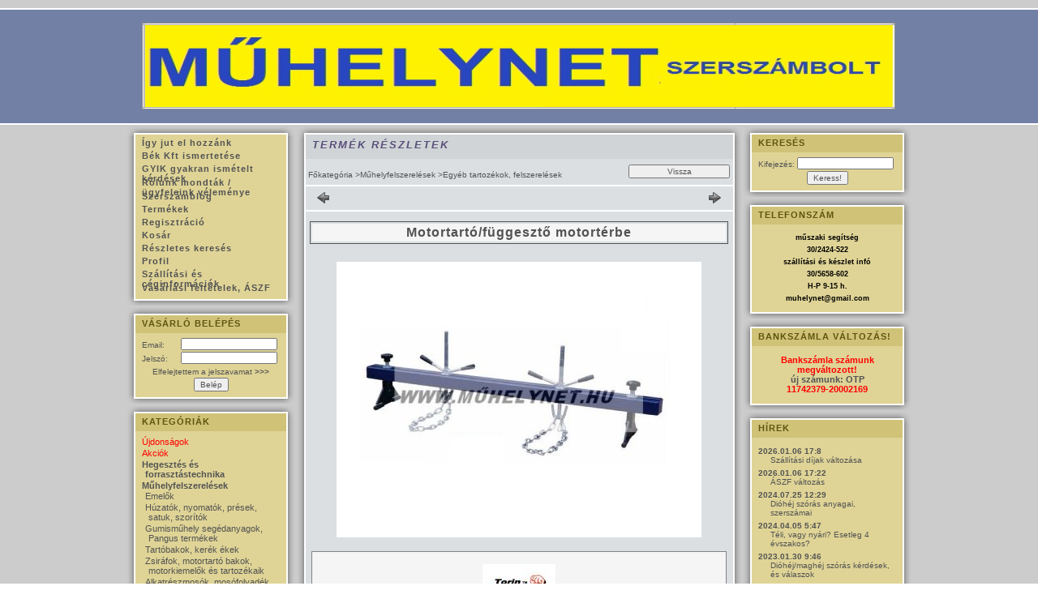

--- FILE ---
content_type: text/html; charset=UTF-8
request_url: https://muhelynet.hu/spd/bek05001/Motortarto-fuggeszto-motorterbe
body_size: 16015
content:
<!DOCTYPE html PUBLIC "-//W3C//DTD XHTML 1.0 Transitional//EN" "http://www.w3.org/TR/xhtml1/DTD/xhtml1-transitional.dtd">
<html xmlns="http://www.w3.org/1999/xhtml" lang="hu" xml:lang="hu" lang="hu" xml:lang="hu">
<head>
<meta http-equiv="Content-Type" content="text/html; charset=utf-8">
<meta http-equiv="Content-Language" content="HU">
<meta http-equiv="Cache-Control" content="no-cache">
<meta name="keywords" content="Motortartó/függesztő motortérbe, műhelynet, légkul">
<meta name="description" content="Motortartó/függesztő motortérbe, Motortérbe motortartó 500 kg terhelhetőséggel, szerszám, kéziszerszám, elektromos kisgép, műhelyfelszerelés, célszerszám, szere">
<meta name="robots" content="index, follow">
<meta http-equiv="X-UA-Compatible" content="IE=Edge">
<meta property="og:site_name" content="műhelynet szerszám áruház" />
<meta property="og:title" content="Motortartó/függesztő motortérbe - Szerszám és műhelyfelszrel">
<meta property="og:description" content="Motortartó/függesztő motortérbe, Motortérbe motortartó 500 kg terhelhetőséggel, szerszám, kéziszerszám, elektromos kisgép, műhelyfelszerelés, célszerszám, szere">
<meta property="og:type" content="product">
<meta property="og:url" content="https://muhelynet.hu/spd/bek05001/Motortarto-fuggeszto-motorterbe">
<meta property="og:image" content="https://muhelynet.hu/img/5505/bek05001/bek05001.jpg">
<meta name="dc.title" content="Motortartó/függesztő motortérbe - Szerszám és műhelyfelszrel">
<meta name="dc.description" content="Motortartó/függesztő motortérbe, Motortérbe motortartó 500 kg terhelhetőséggel, szerszám, kéziszerszám, elektromos kisgép, műhelyfelszerelés, célszerszám, szere">
<meta name="dc.publisher" content="műhelynet szerszám áruház">
<meta name="dc.language" content="hu">

<title>Motortartó/függesztő motortérbe - Szerszám és műhelyfelszrel</title>


<script type="text/javascript">
var service_type="shop";
var shop_url_main="https://muhelynet.hu";
var actual_lang="hu";
var money_len="1";
var money_thousend=" ";
var money_dec=",";
var shop_id=5505;
var unas_design_url="https:"+"/"+"/"+"muhelynet.hu"+"/"+"!common_design"+"/"+"base"+"/"+"000011"+"/";
var unas_design_code='000011';
var unas_base_design_code='1';
var unas_design_ver=0;
var unas_design_subver=0;
var unas_shop_url='https://muhelynet.hu';
var config_plus=new Array();
config_plus['product_tooltip']=1;
config_plus['cart_redirect']=2;
config_plus['money_type']='Ft';
config_plus['money_type_display']='Ft';
var lang_text=new Array();

var UNAS = UNAS || {};
UNAS.shop={"base_url":'https://muhelynet.hu',"domain":'muhelynet.hu',"username":'muhelynet',"id":5505,"lang":'hu',"currency_type":'Ft',"currency_code":'HUF',"currency_rate":'1',"currency_length":1,"base_currency_length":1,"canonical_url":'https://muhelynet.hu/spd/bek05001/Motortarto-fuggeszto-motorterbe'};
UNAS.design={"code":'000011',"page":'artdet'};
UNAS.api_auth="0b0c5710ad89bd64745b6517dac4e52f";
UNAS.customer={"email":'',"id":0,"group_id":0,"without_registration":0};
UNAS.shop["category_id"]="452109";
UNAS.shop["sku"]="bek05001";
UNAS.shop["product_id"]="13122701";
UNAS.shop["only_private_customer_can_purchase"] = false;
 

UNAS.text = {
    "button_overlay_close": `Bezár`,
    "popup_window": `Felugró ablak`,
    "list": `lista`,
    "updating_in_progress": `frissítés folyamatban`,
    "updated": `frissítve`,
    "is_opened": `megnyitva`,
    "is_closed": `bezárva`,
    "deleted": `törölve`,
    "consent_granted": `hozzájárulás megadva`,
    "consent_rejected": `hozzájárulás elutasítva`,
    "field_is_incorrect": `mező hibás`,
    "error_title": `Hiba!`,
    "product_variants": `termék változatok`,
    "product_added_to_cart": `A termék a kosárba került`,
    "product_added_to_cart_with_qty_problem": `A termékből csak [qty_added_to_cart] [qty_unit] került kosárba`,
    "product_removed_from_cart": `A termék törölve a kosárból`,
    "reg_title_name": `Név`,
    "reg_title_company_name": `Cégnév`,
    "number_of_items_in_cart": `Kosárban lévő tételek száma`,
    "cart_is_empty": `A kosár üres`,
    "cart_updated": `A kosár frissült`
};


UNAS.text["delete_from_compare"]= `Törlés összehasonlításból`;
UNAS.text["comparison"]= `Összehasonlítás`;

UNAS.text["delete_from_favourites"]= `Törlés a kedvencek közül`;
UNAS.text["add_to_favourites"]= `Kedvencekhez`;






window.lazySizesConfig=window.lazySizesConfig || {};
window.lazySizesConfig.loadMode=1;
window.lazySizesConfig.loadHidden=false;

window.dataLayer = window.dataLayer || [];
function gtag(){dataLayer.push(arguments)};
gtag('js', new Date());
</script>

<script src="https://muhelynet.hu/!common_packages/jquery/jquery-3.2.1.js?mod_time=1690980617" type="text/javascript"></script>
<script src="https://muhelynet.hu/!common_packages/jquery/plugins/migrate/migrate.js?mod_time=1690980618" type="text/javascript"></script>
<script src="https://muhelynet.hu/!common_packages/jquery/plugins/shadowbox3/shadowbox.js?mod_time=1690980618" type="text/javascript"></script>
<script src="https://muhelynet.hu/!common_packages/jquery/plugins/bgiframe/bgiframe.js?mod_time=1690980618" type="text/javascript"></script>
<script src="https://muhelynet.hu/!common_packages/jquery/plugins/ajaxqueue/ajaxqueue.js?mod_time=1690980618" type="text/javascript"></script>
<script src="https://muhelynet.hu/!common_packages/jquery/plugins/color/color.js?mod_time=1690980618" type="text/javascript"></script>
<script src="https://muhelynet.hu/!common_packages/jquery/plugins/cookie/cookie.js?mod_time=1690980618" type="text/javascript"></script>
<script src="https://muhelynet.hu/!common_packages/jquery/plugins/treeview/treeview.js?mod_time=1690980618" type="text/javascript"></script>
<script src="https://muhelynet.hu/!common_packages/jquery/plugins/treeview/treeview.edit.js?mod_time=1690980618" type="text/javascript"></script>
<script src="https://muhelynet.hu/!common_packages/jquery/plugins/treeview/treeview-unas.async.js?mod_time=1690980618" type="text/javascript"></script>
<script src="https://muhelynet.hu/!common_packages/jquery/plugins/tools/tools-1.2.7.js?mod_time=1690980618" type="text/javascript"></script>
<script src="https://muhelynet.hu/!common_packages/jquery/plugins/nivoslider/nivoslider.js?mod_time=1690980618" type="text/javascript"></script>
<script src="https://muhelynet.hu/!common_packages/jquery/own/shop_common/exploded/common.js?mod_time=1764831094" type="text/javascript"></script>
<script src="https://muhelynet.hu/!common_packages/jquery/own/shop_common/exploded/common_overlay.js?mod_time=1759904162" type="text/javascript"></script>
<script src="https://muhelynet.hu/!common_packages/jquery/own/shop_common/exploded/common_shop_popup.js?mod_time=1759904162" type="text/javascript"></script>
<script src="https://muhelynet.hu/!common_packages/jquery/own/shop_common/exploded/common_start_checkout.js?mod_time=1752056245" type="text/javascript"></script>
<script src="https://muhelynet.hu/!common_packages/jquery/own/shop_common/exploded/design_1500.js?mod_time=1725525526" type="text/javascript"></script>
<script src="https://muhelynet.hu/!common_packages/jquery/own/shop_common/exploded/function_change_address_on_order_methods.js?mod_time=1752056245" type="text/javascript"></script>
<script src="https://muhelynet.hu/!common_packages/jquery/own/shop_common/exploded/function_check_password.js?mod_time=1751445028" type="text/javascript"></script>
<script src="https://muhelynet.hu/!common_packages/jquery/own/shop_common/exploded/function_check_zip.js?mod_time=1767692286" type="text/javascript"></script>
<script src="https://muhelynet.hu/!common_packages/jquery/own/shop_common/exploded/function_compare.js?mod_time=1751445028" type="text/javascript"></script>
<script src="https://muhelynet.hu/!common_packages/jquery/own/shop_common/exploded/function_customer_addresses.js?mod_time=1725525526" type="text/javascript"></script>
<script src="https://muhelynet.hu/!common_packages/jquery/own/shop_common/exploded/function_delivery_point_select.js?mod_time=1751445028" type="text/javascript"></script>
<script src="https://muhelynet.hu/!common_packages/jquery/own/shop_common/exploded/function_favourites.js?mod_time=1725525526" type="text/javascript"></script>
<script src="https://muhelynet.hu/!common_packages/jquery/own/shop_common/exploded/function_infinite_scroll.js?mod_time=1759904162" type="text/javascript"></script>
<script src="https://muhelynet.hu/!common_packages/jquery/own/shop_common/exploded/function_language_and_currency_change.js?mod_time=1751445028" type="text/javascript"></script>
<script src="https://muhelynet.hu/!common_packages/jquery/own/shop_common/exploded/function_param_filter.js?mod_time=1764233415" type="text/javascript"></script>
<script src="https://muhelynet.hu/!common_packages/jquery/own/shop_common/exploded/function_postsale.js?mod_time=1751445028" type="text/javascript"></script>
<script src="https://muhelynet.hu/!common_packages/jquery/own/shop_common/exploded/function_product_print.js?mod_time=1725525526" type="text/javascript"></script>
<script src="https://muhelynet.hu/!common_packages/jquery/own/shop_common/exploded/function_product_subscription.js?mod_time=1751445028" type="text/javascript"></script>
<script src="https://muhelynet.hu/!common_packages/jquery/own/shop_common/exploded/function_recommend.js?mod_time=1751445028" type="text/javascript"></script>
<script src="https://muhelynet.hu/!common_packages/jquery/own/shop_common/exploded/function_saved_cards.js?mod_time=1751445028" type="text/javascript"></script>
<script src="https://muhelynet.hu/!common_packages/jquery/own/shop_common/exploded/function_saved_filter_delete.js?mod_time=1751445028" type="text/javascript"></script>
<script src="https://muhelynet.hu/!common_packages/jquery/own/shop_common/exploded/function_search_smart_placeholder.js?mod_time=1751445028" type="text/javascript"></script>
<script src="https://muhelynet.hu/!common_packages/jquery/own/shop_common/exploded/function_vote.js?mod_time=1725525526" type="text/javascript"></script>
<script src="https://muhelynet.hu/!common_packages/jquery/own/shop_common/exploded/page_cart.js?mod_time=1767791927" type="text/javascript"></script>
<script src="https://muhelynet.hu/!common_packages/jquery/own/shop_common/exploded/page_customer_addresses.js?mod_time=1768291153" type="text/javascript"></script>
<script src="https://muhelynet.hu/!common_packages/jquery/own/shop_common/exploded/page_order_checkout.js?mod_time=1725525526" type="text/javascript"></script>
<script src="https://muhelynet.hu/!common_packages/jquery/own/shop_common/exploded/page_order_details.js?mod_time=1725525526" type="text/javascript"></script>
<script src="https://muhelynet.hu/!common_packages/jquery/own/shop_common/exploded/page_order_methods.js?mod_time=1760086916" type="text/javascript"></script>
<script src="https://muhelynet.hu/!common_packages/jquery/own/shop_common/exploded/page_order_return.js?mod_time=1725525526" type="text/javascript"></script>
<script src="https://muhelynet.hu/!common_packages/jquery/own/shop_common/exploded/page_order_send.js?mod_time=1725525526" type="text/javascript"></script>
<script src="https://muhelynet.hu/!common_packages/jquery/own/shop_common/exploded/page_order_subscriptions.js?mod_time=1751445028" type="text/javascript"></script>
<script src="https://muhelynet.hu/!common_packages/jquery/own/shop_common/exploded/page_order_verification.js?mod_time=1752056245" type="text/javascript"></script>
<script src="https://muhelynet.hu/!common_packages/jquery/own/shop_common/exploded/page_product_details.js?mod_time=1751445028" type="text/javascript"></script>
<script src="https://muhelynet.hu/!common_packages/jquery/own/shop_common/exploded/page_product_list.js?mod_time=1725525526" type="text/javascript"></script>
<script src="https://muhelynet.hu/!common_packages/jquery/own/shop_common/exploded/page_product_reviews.js?mod_time=1751445028" type="text/javascript"></script>
<script src="https://muhelynet.hu/!common_packages/jquery/own/shop_common/exploded/page_reg.js?mod_time=1759904162" type="text/javascript"></script>
<script src="https://muhelynet.hu/!common_packages/jquery/plugins/hoverintent/hoverintent.js?mod_time=1690980618" type="text/javascript"></script>
<script src="https://muhelynet.hu/!common_packages/jquery/own/shop_tooltip/shop_tooltip.js?mod_time=1759904162" type="text/javascript"></script>
<script src="https://muhelynet.hu/!common_packages/jquery/plugins/simplyscroll/simplyscroll.js?mod_time=1690980618" type="text/javascript"></script>
<script src="https://muhelynet.hu/!common_packages/jquery/plugins/jcarousel/jcarousel-unas.js?mod_time=1690980618" type="text/javascript"></script>

<link href="https://muhelynet.hu/!common_packages/jquery/plugins/shadowbox3/shadowbox.css?mod_time=1690980618" rel="stylesheet" type="text/css">
<link href="https://muhelynet.hu/!common_design/base/000001/css/common.css?mod_time=1763385136" rel="stylesheet" type="text/css">
<link href="https://muhelynet.hu/!common_design/base/000001/css/page.css?mod_time=1751445029" rel="stylesheet" type="text/css">
<link href="https://muhelynet.hu/!common_design/base/000001/css/box.css?mod_time=1751445029" rel="stylesheet" type="text/css">
<link href="https://muhelynet.hu/!common_design/base/000011/css/layout.css?mod_time=1690980618" rel="stylesheet" type="text/css">
<link href="https://muhelynet.hu/!common_design/base/000001/css/design.css?mod_time=1690980618" rel="stylesheet" type="text/css">
<link href="https://muhelynet.hu/!common_design/base/000011/css/custom.css?mod_time=1690980618" rel="stylesheet" type="text/css">

<link href="https://muhelynet.hu/spd/bek05001/Motortarto-fuggeszto-motorterbe" rel="canonical">
    <link id="favicon-32x32" rel="icon" type="image/png" href="https://muhelynet.hu/!common_design/own/image/favicon_32x32.png" sizes="32x32">
    <link id="favicon-192x192" rel="icon" type="image/png" href="https://muhelynet.hu/!common_design/own/image/favicon_192x192.png" sizes="192x192">
            <link rel="apple-touch-icon" href="https://muhelynet.hu/!common_design/own/image/favicon_32x32.png" sizes="32x32">
        <link rel="apple-touch-icon" href="https://muhelynet.hu/!common_design/own/image/favicon_192x192.png" sizes="192x192">
        <script type="text/javascript">
        gtag('consent', 'default', {
           'ad_storage': 'granted',
           'ad_user_data': 'granted',
           'ad_personalization': 'granted',
           'analytics_storage': 'granted',
           'functionality_storage': 'granted',
           'personalization_storage': 'granted',
           'security_storage': 'granted'
        });

    
        gtag('consent', 'update', {
           'ad_storage': 'granted',
           'ad_user_data': 'granted',
           'ad_personalization': 'granted',
           'analytics_storage': 'granted',
           'functionality_storage': 'granted',
           'personalization_storage': 'granted',
           'security_storage': 'granted'
        });

        </script>
    <script async src="https://www.googletagmanager.com/gtag/js?id=UA-67515914-1"></script>    <script type="text/javascript">
    gtag('config', 'UA-67515914-1');

        </script>
        <script type="text/javascript">
    var google_analytics=1;

                gtag('event', 'view_item', {
              "currency": "HUF",
              "value": '56185',
              "items": [
                  {
                      "item_id": "bek05001",
                      "item_name": "Motortartó/függesztő motortérbe",
                      "item_category": "Műhelyfelszerelések/Egyéb tartozékok, felszerelések",
                      "price": '56185'
                  }
              ],
              'non_interaction': true
            });
               </script>
       <script type="text/javascript">
        var google_ads=1;

                gtag('event','remarketing', {
            'ecomm_pagetype': 'product',
            'ecomm_prodid': ["bek05001"],
            'ecomm_totalvalue': 56185        });
            </script>
    
<script type="text/javascript">
    window.smartlook||(function(d) {
    var o=smartlook=function(){ o.api.push(arguments)},h=d.getElementsByTagName('head')[0];
    var c=d.createElement('script');o.api=new Array();c.async=true;c.type='text/javascript';
    c.charset='utf-8';c.src='//rec.smartlook.com/recorder.js';h.appendChild(c);
    })(document);
    smartlook('init', 'cf859190a6a83dee7006db71186751237ca4a92c');
</script>
</head>

<body id="ud_shop_artdet">

<div id='banner_popup_content'></div>

    <div id="fb-root"></div>
    <script>
        window.fbAsyncInit = function() {
            FB.init({
                xfbml            : true,
                version          : 'v22.0'
            });
        };
    </script>
    <script async defer crossorigin="anonymous" src="https://connect.facebook.net/hu_HU/sdk.js"></script>
    <div id="image_to_cart" style="display:none; position:absolute; z-index:100000;"></div>
<div class="overlay_common overlay_warning" id="overlay_cart_add"></div>
<script type="text/javascript">$(document).ready(function(){ overlay_init("cart_add",{"onBeforeLoad":false}); });</script>
<div class="overlay_common overlay_ok" id="overlay_cart_add_ok"></div>
<script type="text/javascript">$(document).ready(function(){ overlay_init("cart_add_ok",[]); });</script>
<div id="overlay_login_outer"></div>	
	<script type="text/javascript">
	$(document).ready(function(){
	    var login_redir_init="";

		$("#overlay_login_outer").overlay({
			onBeforeLoad: function() {
                var login_redir_temp=login_redir_init;
                if (login_redir_act!="") {
                    login_redir_temp=login_redir_act;
                    login_redir_act="";
                }

									$.ajax({
						type: "GET",
						async: true,
						url: "https://muhelynet.hu/shop_ajax/ajax_popup_login.php",
						data: {
							shop_id:"5505",
							lang_master:"hu",
                            login_redir:login_redir_temp,
							explicit:"ok",
							get_ajax:"1"
						},
						success: function(data){
							$("#overlay_login_outer").html(data);
							if (unas_design_ver >= 5) $("#overlay_login_outer").modal('show');
							$('#overlay_login1 input[name=shop_pass_login]').keypress(function(e) {
								var code = e.keyCode ? e.keyCode : e.which;
								if(code.toString() == 13) {		
									document.form_login_overlay.submit();		
								}	
							});	
						}
					});
								},
			top: 200,
			mask: {
	color: "#000000",
	loadSpeed: 200,
	maskId: "exposeMaskOverlay",
	opacity: 0.7
},
			closeOnClick: (config_plus['overlay_close_on_click_forced'] === 1),
			onClose: function(event, overlayIndex) {
				$("#login_redir").val("");
			},
			load: false
		});
		
			});
	function overlay_login() {
		$(document).ready(function(){
			$("#overlay_login_outer").overlay().load();
		});
	}
	function overlay_login_remind() {
        if (unas_design_ver >= 5) {
            $("#overlay_remind").overlay().load();
        } else {
            $(document).ready(function () {
                $("#overlay_login_outer").overlay().close();
                setTimeout('$("#overlay_remind").overlay().load();', 250);
            });
        }
	}

    var login_redir_act="";
    function overlay_login_redir(redir) {
        login_redir_act=redir;
        $("#overlay_login_outer").overlay().load();
    }
	</script>  
	<div class="overlay_common overlay_info" id="overlay_remind"></div>
<script type="text/javascript">$(document).ready(function(){ overlay_init("remind",[]); });</script>

	<script type="text/javascript">
    	function overlay_login_error_remind() {
		$(document).ready(function(){
			load_login=0;
			$("#overlay_error").overlay().close();
			setTimeout('$("#overlay_remind").overlay().load();', 250);	
		});
	}
	</script>  
	<div class="overlay_common overlay_info" id="overlay_newsletter"></div>
<script type="text/javascript">$(document).ready(function(){ overlay_init("newsletter",[]); });</script>

<script type="text/javascript">
function overlay_newsletter() {
    $(document).ready(function(){
        $("#overlay_newsletter").overlay().load();
    });
}
</script>
<div class="overlay_common overlay_error" id="overlay_script"></div>
<script type="text/javascript">$(document).ready(function(){ overlay_init("script",[]); });</script>
    <script>
    $(document).ready(function() {
        $.ajax({
            type: "GET",
            url: "https://muhelynet.hu/shop_ajax/ajax_stat.php",
            data: {master_shop_id:"5505",get_ajax:"1"}
        });
    });
    </script>
    
<div id="container">
	
	<div id="header">
    	<div id="header_top"><!-- --></div>	
    	<div id="header_container"><div id='head_content'><!-- UnasElement {type:slide} -->
<div id="head_slide" class="nivoSlider" style="width:923px; height:101px;">
	<a id="head_slide_0" href="https://muhelynet.hu/"><img src="https://muhelynet.hu/shop_pic.php?time=1656303927&width=923&height=101&design_element=head_slide_0.jpg" width="923" height="101" border="0" title="" alt="" style="width:923px; height:101px;" /></a>
</div>
</div></div>	
        <div id="header_bottom"><!-- --></div>
    </div>
    
    <div id="content">
    	<div id="content_top"><!-- --></div>
        <div id="content_container_outer"><div id="content_container"><div id="content_container_inner">    	
            <div id="left">
                <div id="menu">
                    <div class="menu_top"><!-- --></div>	
                    <div class="menu_container"><div id="menu_content"><ul><li class="menu_item_plus menu_item_1" id="menu_item_id_834792"><span class="menu_item_inner"><a href="https://muhelynet.hu/szerszambolt" target="_top"><strong>Így jut el hozzánk</strong></a></span></li><li class="menu_item_plus menu_item_2" id="menu_item_id_368778"><span class="menu_item_inner"><a href="https://muhelynet.hu/spg/368778/Bek-Kft-ismertetese" target="_blank"><strong>Bék Kft ismertetése</strong></a></span></li><li class="menu_item_plus menu_item_3" id="menu_item_id_212641"><span class="menu_item_inner"><a href="https://muhelynet.hu/gyik" target="_top"><strong>GYIK gyakran ismételt kérdések</strong></a></span></li><li class="menu_item_plus menu_item_4" id="menu_item_id_402449"><span class="menu_item_inner"><a href="https://muhelynet.hu/spg/402449/Rolunk-mondtak-ugyfeleink-velemenye" target="_top"><strong>Rólunk mondták / ügyfeleink véleménye</strong></a></span></li><li class="menu_item_plus menu_item_5" id="menu_item_id_342777"><span class="menu_item_inner"><a href="https://muhelynet.hu/szerszamblog" target="_top"><strong>Szerszámblog</strong></a></span></li><li class="menu_item_6"><span class="menu_item_inner"><a href="https://muhelynet.hu/sct/0/"><strong>Termékek</strong></a></span></li><li class="menu_item_7"><span class="menu_item_inner"><a href="https://muhelynet.hu/shop_reg.php"><strong>Regisztráció</strong></a></span></li><li class="menu_item_8"><span class="menu_item_inner"><a href="https://muhelynet.hu/shop_cart.php"><strong>Kosár</strong></a></span></li><li class="menu_item_9"><span class="menu_item_inner"><a href="https://muhelynet.hu/shop_searchcomplex.php"><strong>Részletes keresés</strong></a></span></li><li class="menu_item_10"><span class="menu_item_inner"><a href="https://muhelynet.hu/shop_order_track.php"><strong>Profil</strong></a></span></li><li class="menu_item_11"><span class="menu_item_inner"><a href="https://muhelynet.hu/shop_contact.php"><strong>Szállítási és céginformációk</strong></a></span></li><li class="menu_item_12"><span class="menu_item_inner"><a href="https://muhelynet.hu/shop_help.php"><strong>Vásárlási feltételek, ÁSZF</strong></a></span></li></ul></div></div>
                    <div class="menu_bottom"><!-- --></div>
                </div>
            
                <div id="box_left">
                    <div id='box_container_shop_login' class='box_container_1'>
                    <div class="box_left_top"><!-- --></div>
                    <div class="box_left_title"><h3>Vásárló belépés</h3></div>
                    <div class="box_left_container"><div id='box_login_content' class='box_content'>
    
        

        
        

        
            
                <form name="form_login" action="https://muhelynet.hu/shop_logincheck.php" method="post"><input name="file_back" type="hidden" value="/spd/bek05001/Motortarto-fuggeszto-motorterbe"><input type="hidden" name="login_redir" value="" id="login_redir">
                <div class='box_login_field' id='box_login_email'><label><span class="text_small">Email:</span></label><span class="text_input"><input name="shop_user_login" id="shop_user_login" type="text" maxlength="100" class="text_small" /></span></div>
                <div class='box_login_field' id='box_login_pass'><label><span class="text_small">Jelszó:</span></label><span class="text_input"><input name="shop_pass_login" id="shop_pass_login" type="password" maxlength="100" class="text_small" /></span></div>
                <div id='box_login_remind'><a href="javascript:overlay_login_remind();" class="text_small">Elfelejtettem a jelszavamat <strong>&gt;&gt;&gt;</strong></a></div>
                <div class='box_login_button'><span class='text_button'><input name="Submit" type="submit" value="Belép" class="text_small" /></span></div>
                
                
                </form>
            

            
        

    
</div></div>
                    <div class="box_left_bottom"><!-- --></div>	
                    </div><div id='box_container_shop_cat' class='box_container_2'>
                    <div class="box_left_top"><!-- --></div>
                    <div class="box_left_title"><h3>Kategóriák</h3></div>
                    <div class="box_left_container"><div id='box_cat_content' class='box_content box_cat_type_ajax'><ul id='box_cat_main'><li id='box_cat_spec_new'><span class='box_cat_spec'><a href='https://muhelynet.hu/shop_artspec.php?artspec=2' class='text_small'><span class='text_color_fault'>Újdonságok</span></a></span></li><li id='box_cat_spec_akcio'><span class='box_cat_spec'><a href='https://muhelynet.hu/shop_artspec.php?artspec=1' class='text_small'><span class='text_color_fault'>Akciók</span></a></span></li><li id='box_cat_1_820081' class=''><span class='text_small box_cat_style0 box_cat_level0 text_style_strong'><a href='https://muhelynet.hu/spl/820081/Hegesztes-es-forrasztastechnika' class='text_small text_style_strong box_cat_click_level0' >Hegesztés és forrasztástechnika</a></span></li><li id='box_cat_1_251342' class=' open'><span class='text_small box_cat_style0 box_cat_level0 text_style_strong box_cat_click_level0'>Műhelyfelszerelések</span><ul><li id='box_cat_2_936157' class=' hasChildren'><span class='text_small box_cat_style1 box_cat_level2 box_cat_click_level2'>Emelők</span>
<ul style="display: none;"><li><span class="placeholder">&nbsp;</span></li></ul></li><li id='box_cat_2_422488' class=''><span class='text_small box_cat_style1 box_cat_level2'><a href='https://muhelynet.hu/spl/422488/Huzatok-nyomatok-presek-satuk-szoritok' class='text_small box_cat_click_level2' >Húzatók, nyomatók, prések, satuk, szorítók</a></span></li><li id='box_cat_2_795048' class=''><span class='text_small box_cat_style1 box_cat_level2'><a href='https://muhelynet.hu/spl/795048/Gumismuhely-segedanyagok-Pangus-termekek' class='text_small box_cat_click_level2' >Gumisműhely segédanyagok, Pangus termékek</a></span></li><li id='box_cat_2_862985' class=''><span class='text_small box_cat_style1 box_cat_level2'><a href='https://muhelynet.hu/spl/862985/Tartobakok-kerek-ekek' class='text_small box_cat_click_level2' >Tartóbakok, kerék ékek</a></span></li><li id='box_cat_2_359065' class=''><span class='text_small box_cat_style1 box_cat_level2'><a href='https://muhelynet.hu/spl/359065/Zsirafok-motortarto-bakok-motorkiemelok-es-tartoze' class='text_small box_cat_click_level2' >Zsiráfok, motortartó bakok, motorkiemelők és tartozékaik</a></span></li><li id='box_cat_2_267574' class=''><span class='text_small box_cat_style1 box_cat_level2'><a href='https://muhelynet.hu/spl/267574/Alkatreszmosok-mosofolyadek-es-tartozekaik' class='text_small box_cat_click_level2' >Alkatrészmosók, mosófolyadék és tartozékaik</a></span></li><li id='box_cat_2_496001' class=''><span class='text_small box_cat_style1 box_cat_level2'><a href='https://muhelynet.hu/spl/496001/Kenestechnika-olajcsere-faradtolaj-kezeles' class='text_small box_cat_click_level2' >Kenéstechnika, olajcsere, fáradtolaj kezelés</a></span></li><li id='box_cat_2_395071' class=''><span class='text_small box_cat_style1 box_cat_level2'><a href='https://muhelynet.hu/spl/395071/Alafekvok-szerelo-szekek' class='text_small box_cat_click_level2' >Aláfekvők, szerelő székek</a></span></li><li id='box_cat_2_543209' class=''><span class='text_small box_cat_style1 box_cat_level2'><a href='https://muhelynet.hu/spl/543209/Legkulcsok-preslegszerszamok-utvecsavarozok-es-tar' class='text_small box_cat_click_level2' >Légkulcsok, préslégszerszámok, ütvecsavarozók és tartozékaik</a></span></li><li id='box_cat_2_778791' class=''><span class='text_small box_cat_style1 box_cat_level2'><a href='https://muhelynet.hu/spl/778791/Levego-csatlakozok-tomlok-pneumatika-rendszereleme' class='text_small box_cat_click_level2' >Levegő csatlakozók, tömlők, pneumatika rendszerelemek.</a></span></li><li id='box_cat_2_854879' class=''><span class='text_small box_cat_style1 box_cat_level2'><a href='https://muhelynet.hu/spl/854879/Kabeldobok-elektromos-hosszabbitok-elosztok' class='text_small box_cat_click_level2' >Kábeldobok, elektromos hosszabbítók, elosztók</a></span></li><li id='box_cat_2_627976' class=''><span class='text_small box_cat_style1 box_cat_level2'><a href='https://muhelynet.hu/spl/627976/Kompresszorok-es-kompresszor-alkatreszek' class='text_small box_cat_click_level2' >Kompresszorok, és kompresszor alkatrészek</a></span></li><li id='box_cat_2_250892' class=''><span class='text_small box_cat_style1 box_cat_level2'><a href='https://muhelynet.hu/spl/250892/Szerelolampak-munkalampak-led-lampak' class='text_small box_cat_click_level2' >Szerelőlámpák, munkalámpák, led lámpák</a></span></li><li id='box_cat_2_515394' class=''><span class='text_small box_cat_style1 box_cat_level2'><a href='https://muhelynet.hu/spl/515394/Szerszam-tarolas-szekrenyek-muhelykocsik-satupadok' class='text_small box_cat_click_level2' >Szerszám tárolás, szekrények, műhelykocsik, satupadok, munkaasztalok, sinek.</a></span></li><li id='box_cat_2_645595' class=''><span class='text_small box_cat_style1 box_cat_level2'><a href='https://muhelynet.hu/spl/645595/Szortimenterek-muanyag-tarolok' class='text_small box_cat_click_level2' >Szortimenterek, műanyag tárolók</a></span></li><li id='box_cat_2_163064' class=''><span class='text_small box_cat_style1 box_cat_level2'><a href='https://muhelynet.hu/spl/163064/Homokfuvok-szoroanyagok-tartozekaik' class='text_small box_cat_click_level2' >Homokfúvók, szóróanyagok, tartozékaik</a></span></li><li id='box_cat_2_726713' class=''><span class='text_small box_cat_style1 box_cat_level2'><a href='https://muhelynet.hu/spl/726713/Akkutoltok-bikazok' class='text_small box_cat_click_level2' >Akkutöltők, bikázók</a></span></li><li id='box_cat_2_452109' class=''><span class='text_small box_cat_style1 box_cat_level2 text_color_fault text_style_strong'><a href='https://muhelynet.hu/spl/452109/Egyeb-tartozekok-felszerelesek' class='text_small text_color_fault text_style_strong box_cat_click_level2' >Egyéb tartozékok, felszerelések</a></span></li><li id='box_cat_2_533364' class=''><span class='text_small box_cat_style1 box_cat_level2'><a href='https://muhelynet.hu/spl/533364/Festokabinok' class='text_small box_cat_click_level2' >Festőkabinok</a></span></li></ul></li><li id='box_cat_1_836337' class=' hasChildren'><span class='text_small box_cat_style0 box_cat_level0 text_style_strong box_cat_click_level0'>CETAFORM szerszámok</span>
<ul style="display: none;"><li><span class="placeholder">&nbsp;</span></li></ul></li><li id='box_cat_1_731282' class=''><span class='text_small box_cat_style0 box_cat_level0 text_style_strong'><a href='https://muhelynet.hu/spl/731282/GENIUS-metrikus-szerszamok' class='text_small text_style_strong box_cat_click_level0' >GENIUS metrikus szerszámok</a></span></li><li id='box_cat_1_777730' class=' hasChildren'><span class='text_small box_cat_style0 box_cat_level0 text_style_strong box_cat_click_level0'>Kézi szerszámok, szerszámkészletek</span>
<ul style="display: none;"><li><span class="placeholder">&nbsp;</span></li></ul></li><li id='box_cat_1_619412' class=''><span class='text_small box_cat_style0 box_cat_level0 text_style_strong'><a href='https://muhelynet.hu/spl/619412/Collos-meretezesu-szerszamok' class='text_small text_style_strong box_cat_click_level0' >Collos méretezésű szerszámok</a></span></li><li id='box_cat_1_944196' class=''><span class='text_small box_cat_style0 box_cat_level0 text_style_strong'><a href='https://muhelynet.hu/spl/944196/Fem-fa-es-kozet-furo-szarak-metefurok-es-metszok-k' class='text_small text_style_strong box_cat_click_level0' >Fém, fa és kőzet fúró szárak, metefúrók és metszők, körkivágók, vésők</a></span></li><li id='box_cat_1_138947' class=' hasChildren'><span class='text_small box_cat_style0 box_cat_level0 text_style_strong box_cat_click_level0'>Célszerszámok járművekhez, motordiagnosztika</span>
<ul style="display: none;"><li><span class="placeholder">&nbsp;</span></li></ul></li><li id='box_cat_1_299611' class=''><span class='text_small box_cat_style0 box_cat_level0 text_style_strong'><a href='https://muhelynet.hu/spl/299611/FORTUM-szerszamok' class='text_small text_style_strong box_cat_click_level0' >FORTUM szerszámok</a></span></li><li id='box_cat_1_827473' class=''><span class='text_small box_cat_style0 box_cat_level0 text_style_strong'><a href='https://muhelynet.hu/extol' class='text_small text_style_strong box_cat_click_level0' >EXTOL PREMIUM, EXTOL CRAFT szerszámok</a></span></li><li id='box_cat_1_894412' class=''><span class='text_small box_cat_style0 box_cat_level0 text_style_strong'><a href='https://muhelynet.hu/spl/894412/Tisztitoszer-kremkesztyu-mentesito-anyag' class='text_small text_style_strong box_cat_click_level0' >Tisztítószer,  krémkesztyű, mentesítő anyag</a></span></li><li id='box_cat_1_155153' class=''><span class='text_small box_cat_style0 box_cat_level0 text_style_strong'><a href='https://muhelynet.hu/spl/155153/Szerelesi-segedanyag-saru-bilincs-adalek-spray-zsu' class='text_small text_style_strong box_cat_click_level0' >Szerelési segédanyag, saru, bilincs, adalék, spray, zsugorcső, tömítőanyag</a></span></li><li id='box_cat_1_476913' class=''><span class='text_small box_cat_style0 box_cat_level0 text_style_strong'><a href='https://muhelynet.hu/xado' class='text_small text_style_strong box_cat_click_level0' >XADO fémkerámia képző, revitalizáló anyagok, xado olajok, xado gélek, xado zsírok</a></span></li><li id='box_cat_1_125457' class=''><span class='text_small box_cat_style0 box_cat_level0 text_style_strong'><a href='https://muhelynet.hu/csorlo' class='text_small text_style_strong box_cat_click_level0' >Csörlők, Horn elektromos és kézi csörlők, tartozékok, felszerelések</a></span></li><li id='box_cat_1_205241' class=''><span class='text_small box_cat_style0 box_cat_level0 text_style_strong'><a href='https://muhelynet.hu/spl/205241/Meroeszkozok-vizmertek-meroszalag-vonalzo-tolomero' class='text_small text_style_strong box_cat_click_level0' >Mérőeszközök, vízmérték, mérőszalag, vonalzó, tolómérő, into, kicsapózsinór</a></span></li><li id='box_cat_1_990441' class=''><span class='text_small box_cat_style0 box_cat_level0 text_style_strong'><a href='https://muhelynet.hu/spl/990441/Vago-csiszolo-es-drotkorongok-reszelok-fureszlapok' class='text_small text_style_strong box_cat_click_level0' >Vágó, csiszoló és drótkorongok, reszelők, fűrészlapok, polírozó anyagok</a></span></li><li id='box_cat_1_473527' class=' hasChildren'><span class='text_small box_cat_style0 box_cat_level0 text_style_strong box_cat_click_level0'>Mukaruha, egyéni védőfelszerelés</span>
<ul style="display: none;"><li><span class="placeholder">&nbsp;</span></li></ul></li><li id='box_cat_1_234296' class=''><span class='text_small box_cat_style0 box_cat_level0 text_style_strong'><a href='https://muhelynet.hu/spl/234296/Fa-es-epitopari-kerti-szerszamok-baltak-fejszek-bi' class='text_small text_style_strong box_cat_click_level0' >Fa és építőpari, kerti szerszámok, balták, fejszék, bicskák, fafaragás</a></span></li><li id='box_cat_1_190057' class=''><span class='text_small box_cat_style0 box_cat_level0 text_style_strong'><a href='https://muhelynet.hu/spl/190057/Viz-gaz-cso-klima-szereles-szerszamai' class='text_small text_style_strong box_cat_click_level0' >Víz, gáz, cső, klíma szerelés szerszámai</a></span></li><li id='box_cat_1_969123' class=''><span class='text_small box_cat_style0 box_cat_level0 text_style_strong'><a href='https://muhelynet.hu/spl/969123/Villany-szereles-szerszamai' class='text_small text_style_strong box_cat_click_level0' >Villany szerelés szerszámai</a></span></li><li id='box_cat_1_692690' class=''><span class='text_small box_cat_style0 box_cat_level0 text_style_strong'><a href='https://muhelynet.hu/spl/692690/Elfekvo-kifuto-es-hasznalt-szerszamok-felszerelese' class='text_small text_style_strong box_cat_click_level0' >Elfekvő, kifutó és használt szerszámok, felszerelések</a></span></li><li id='box_cat_1_834355' class=''><span class='text_small box_cat_style0 box_cat_level0 text_style_strong'><a href='https://muhelynet.hu/spl/834355/Hegesztogepek-hegesztestechnika-spotter-indukcios' class='text_small text_style_strong box_cat_click_level0' >Hegesztőgépek, hegesztéstechnika, spotter, indukciós hevítő</a></span></li><li id='box_cat_1_760357' class=''><span class='text_small box_cat_style0 box_cat_level0 text_style_strong'><a href='https://muhelynet.hu/spl/760357/Autofelszerelesek' class='text_small text_style_strong box_cat_click_level0' >Autófelszerelések</a></span></li><li id='box_cat_1_703213' class=''><span class='text_small box_cat_style0 box_cat_level0 text_style_strong'><a href='https://muhelynet.hu/spl/703213/Csomagolo-anyagok-stretch-foliak-ponyvak' class='text_small text_style_strong box_cat_click_level0' >Csomagoló anyagok, stretch fóliák, ponyvák</a></span></li><li id='box_cat_1_362429' class=''><span class='text_small box_cat_style0 box_cat_level0 text_style_strong'><a href='https://muhelynet.hu/szerszamberles' class='text_small text_style_strong box_cat_click_level0' >Bérelhető gépek, szerszámok</a></span></li></ul></div></div>
                    <div class="box_left_bottom"><!-- --></div>	
                    </div><div id='box_container_shop_partner' class='box_container_3'>
                    <div class="box_left_top"><!-- --></div>
                    <div class="box_left_title"><h3>Partnereink</h3></div>
                    <div class="box_left_container">


<div id='box_partner_content' class='box_content'>
    
        

        
            <a href="https://arkoz.hu" target="_blank" title="arkoz.hu"  rel="nofollow" style="margin-bottom:4px;">
                <img border="0" src="https://muhelynet.hu/!common_design/own/image/logo/partner/logo_partner_frame_arkoz_hu.jpg" alt="arkoz.hu"  />
            </a>
        
    
</div>

</div>
                    <div class="box_left_bottom"><!-- --></div>	
                    </div><div id='box_container_home_calendar' class='box_container_4'>
                    <div class="box_left_top"><!-- --></div>
                    <div class="box_left_title"><h3>Naptár</h3></div>
                    <div class="box_left_container"><script type="text/javascript">var calendar_ajax_url="https://muhelynet.hu/shop_ajax/ajax_box_calendar.php";</script>

<div id='box_calendar_content' class='box_content'>
    <div class='box_calendar_header_outer border_1'>
        <div class='box_calendar_header'>
            <div class='box_calendar_header_left bg_color_dark2'><a href="javascript:get_month('2025.12');"><span class="text_smaller"><span class="text_color_white">&lt;&lt;&lt;</span></span></a></div>
            <div class='box_calendar_header_center bg_color_dark1'><span class="text_normal"><span class="text_color_white">2026. Január</span></span></div>
            <div class='box_calendar_header_right bg_color_dark2'><a href="javascript:get_month('2026.2');"><span class="text_smaller"><span class="text_color_white">&gt;&gt;&gt;</span></span></a></div>
            <div class='clear_fix'></div>
        </div>
    </div>

    <div class='box_calendar_week'>
        
        <div class="box_calendar_week_outer"><span class="text_small">H</span></div>
        <div class="box_calendar_week_outer"><span class="text_small">K</span></div>
        <div class="box_calendar_week_outer"><span class="text_small">Sze</span></div>
        <div class="box_calendar_week_outer"><span class="text_small">Cs</span></div>
        <div class="box_calendar_week_outer"><span class="text_small">P</span></div>
        <div class="box_calendar_week_outer"><span class="text_small">Szo</span></div>
        <div class="box_calendar_week_outer"><span class="text_small">V</span></div>
        <div class='clear_fix'></div>
    </div>

    
        <div class='box_calendar_day'>
            
                <div class='box_calendar_element_outer'>
                    

                    &nbsp;
                </div>
            
                <div class='box_calendar_element_outer'>
                    

                    &nbsp;
                </div>
            
                <div class='box_calendar_element_outer'>
                    

                    &nbsp;
                </div>
            
                <div class='box_calendar_element_outer'>
                    
                        <div class='box_calendar_element bg_color_dark2'>
                            
                            <span class='text_normal'><span class='text_color_white'>
                            
                            1
                            
                            </span></span>
                            

                        </div>
                    

                    
                </div>
            
                <div class='box_calendar_element_outer'>
                    
                        <div class='box_calendar_element bg_color_dark2'>
                            
                            <span class='text_normal'><span class='text_color_white'>
                            
                            2
                            
                            </span></span>
                            

                        </div>
                    

                    
                </div>
            
                <div class='box_calendar_element_outer'>
                    
                        <div class='box_calendar_element bg_color_dark2'>
                            
                            <span class='text_normal'><span class='text_color_white'>
                            
                            3
                            
                            </span></span>
                            

                        </div>
                    

                    
                </div>
            
                <div class='box_calendar_element_outer'>
                    
                        <div class='box_calendar_element bg_color_dark2'>
                            
                            <span class='text_normal'><span class='text_color_white'>
                            
                            4
                            
                            </span></span>
                            

                        </div>
                    

                    
                </div>
            
            <div class='clear_fix'></div>
        </div>
    
        <div class='box_calendar_day'>
            
                <div class='box_calendar_element_outer'>
                    
                        <div class='box_calendar_element bg_color_dark2'>
                            
                            <span class='text_normal'><span class='text_color_white'>
                            
                            5
                            
                            </span></span>
                            

                        </div>
                    

                    
                </div>
            
                <div class='box_calendar_element_outer'>
                    
                        <div class='box_calendar_element bg_color_dark2'>
                            
                            <span class='text_normal'><span class='text_color_white'>
                            
                            6
                            
                            </span></span>
                            

                        </div>
                    

                    
                </div>
            
                <div class='box_calendar_element_outer'>
                    
                        <div class='box_calendar_element bg_color_dark2'>
                            
                            <span class='text_normal'><span class='text_color_white'>
                            
                            7
                            
                            </span></span>
                            

                        </div>
                    

                    
                </div>
            
                <div class='box_calendar_element_outer'>
                    
                        <div class='box_calendar_element bg_color_dark2'>
                            
                            <span class='text_normal'><span class='text_color_white'>
                            
                            8
                            
                            </span></span>
                            

                        </div>
                    

                    
                </div>
            
                <div class='box_calendar_element_outer'>
                    
                        <div class='box_calendar_element bg_color_dark2'>
                            
                            <span class='text_normal'><span class='text_color_white'>
                            
                            9
                            
                            </span></span>
                            

                        </div>
                    

                    
                </div>
            
                <div class='box_calendar_element_outer'>
                    
                        <div class='box_calendar_element bg_color_dark2'>
                            
                            <span class='text_normal'><span class='text_color_white'>
                            
                            10
                            
                            </span></span>
                            

                        </div>
                    

                    
                </div>
            
                <div class='box_calendar_element_outer'>
                    
                        <div class='box_calendar_element bg_color_dark2'>
                            
                            <span class='text_normal'><span class='text_color_white'>
                            
                            11
                            
                            </span></span>
                            

                        </div>
                    

                    
                </div>
            
            <div class='clear_fix'></div>
        </div>
    
        <div class='box_calendar_day'>
            
                <div class='box_calendar_element_outer'>
                    
                        <div class='box_calendar_element bg_color_dark2'>
                            
                            <span class='text_normal'><span class='text_color_white'>
                            
                            12
                            
                            </span></span>
                            

                        </div>
                    

                    
                </div>
            
                <div class='box_calendar_element_outer'>
                    
                        <div class='box_calendar_element bg_color_dark2'>
                            
                            <span class='text_normal'><span class='text_color_white'>
                            
                            13
                            
                            </span></span>
                            

                        </div>
                    

                    
                </div>
            
                <div class='box_calendar_element_outer'>
                    
                        <div class='box_calendar_element bg_color_dark2'>
                            
                            <span class='text_normal'><span class='text_color_white'>
                            
                            14
                            
                            </span></span>
                            

                        </div>
                    

                    
                </div>
            
                <div class='box_calendar_element_outer'>
                    
                        <div class='box_calendar_element bg_color_dark2'>
                            
                            <span class='text_normal'><span class='text_color_white'>
                            
                            15
                            
                            </span></span>
                            

                        </div>
                    

                    
                </div>
            
                <div class='box_calendar_element_outer'>
                    
                        <div class='box_calendar_element bg_color_dark2'>
                            
                            <span class='text_normal'><span class='text_color_white'>
                            
                            16
                            
                            </span></span>
                            

                        </div>
                    

                    
                </div>
            
                <div class='box_calendar_element_outer'>
                    
                        <div class='box_calendar_element bg_color_dark2'>
                            
                            <span class='text_normal'><span class='text_color_white'>
                            
                            17
                            
                            </span></span>
                            

                        </div>
                    

                    
                </div>
            
                <div class='box_calendar_element_outer'>
                    
                        <div class='box_calendar_element bg_color_dark2'>
                            
                            <span class='text_normal'><span class='text_color_white'>
                            
                            18
                            
                            </span></span>
                            

                        </div>
                    

                    
                </div>
            
            <div class='clear_fix'></div>
        </div>
    
        <div class='box_calendar_day'>
            
                <div class='box_calendar_element_outer'>
                    
                        <div class='box_calendar_element bg_color_dark2'>
                            
                            <span class='text_normal'><span class='text_color_white'>
                            
                            19
                            
                            </span></span>
                            

                        </div>
                    

                    
                </div>
            
                <div class='box_calendar_element_outer'>
                    
                        <div class='box_calendar_element bg_color_dark2'>
                            
                            <span class='text_normal'><span class='text_color_white'>
                            
                            20
                            
                            </span></span>
                            

                        </div>
                    

                    
                </div>
            
                <div class='box_calendar_element_outer'>
                    
                        <div class='box_calendar_element bg_color_dark2'>
                            
                            <span class='text_normal'><span class='text_color_white'>
                            <strong>
                            21
                            </strong>
                            </span></span>
                            

                        </div>
                    

                    
                </div>
            
                <div class='box_calendar_element_outer'>
                    
                        <div class='box_calendar_element bg_color_dark2'>
                            
                            <span class='text_normal'><span class='text_color_white'>
                            
                            22
                            
                            </span></span>
                            

                        </div>
                    

                    
                </div>
            
                <div class='box_calendar_element_outer'>
                    
                        <div class='box_calendar_element bg_color_dark2'>
                            
                            <span class='text_normal'><span class='text_color_white'>
                            
                            23
                            
                            </span></span>
                            

                        </div>
                    

                    
                </div>
            
                <div class='box_calendar_element_outer'>
                    
                        <div class='box_calendar_element bg_color_dark2'>
                            
                            <span class='text_normal'><span class='text_color_white'>
                            
                            24
                            
                            </span></span>
                            

                        </div>
                    

                    
                </div>
            
                <div class='box_calendar_element_outer'>
                    
                        <div class='box_calendar_element bg_color_dark2'>
                            
                            <span class='text_normal'><span class='text_color_white'>
                            
                            25
                            
                            </span></span>
                            

                        </div>
                    

                    
                </div>
            
            <div class='clear_fix'></div>
        </div>
    
        <div class='box_calendar_day'>
            
                <div class='box_calendar_element_outer'>
                    
                        <div class='box_calendar_element bg_color_dark2'>
                            
                            <span class='text_normal'><span class='text_color_white'>
                            
                            26
                            
                            </span></span>
                            

                        </div>
                    

                    
                </div>
            
                <div class='box_calendar_element_outer'>
                    
                        <div class='box_calendar_element bg_color_dark2'>
                            
                            <span class='text_normal'><span class='text_color_white'>
                            
                            27
                            
                            </span></span>
                            

                        </div>
                    

                    
                </div>
            
                <div class='box_calendar_element_outer'>
                    
                        <div class='box_calendar_element bg_color_dark2'>
                            
                            <span class='text_normal'><span class='text_color_white'>
                            
                            28
                            
                            </span></span>
                            

                        </div>
                    

                    
                </div>
            
                <div class='box_calendar_element_outer'>
                    
                        <div class='box_calendar_element bg_color_dark2'>
                            
                            <span class='text_normal'><span class='text_color_white'>
                            
                            29
                            
                            </span></span>
                            

                        </div>
                    

                    
                </div>
            
                <div class='box_calendar_element_outer'>
                    
                        <div class='box_calendar_element bg_color_dark2'>
                            
                            <span class='text_normal'><span class='text_color_white'>
                            
                            30
                            
                            </span></span>
                            

                        </div>
                    

                    
                </div>
            
                <div class='box_calendar_element_outer'>
                    
                        <div class='box_calendar_element bg_color_dark2'>
                            
                            <span class='text_normal'><span class='text_color_white'>
                            
                            31
                            
                            </span></span>
                            

                        </div>
                    

                    
                </div>
            
                <div class='box_calendar_element_outer'>
                    

                    &nbsp;
                </div>
            
            <div class='clear_fix'></div>
        </div>
    
</div></div>
                    <div class="box_left_bottom"><!-- --></div>	
                    </div><div id='box_container_home_counter' class='box_container_5'>
                    <div class="box_left_top"><!-- --></div>
                    <div class="box_left_title"><h3>Látogató számláló</h3></div>
                    <div class="box_left_container"><div id='box_counter_content' class='box_content'><div class='box_counter_main'>
    
        <div class='box_counter_element_outer'><div class='box_counter_element bg_color_dark2'><span class='text_normal'><span class='text_color_white'><strong>2</strong></span></span></div></div>
    
        <div class='box_counter_element_outer'><div class='box_counter_element bg_color_dark2'><span class='text_normal'><span class='text_color_white'><strong>1</strong></span></span></div></div>
    
        <div class='box_counter_element_outer'><div class='box_counter_element bg_color_dark2'><span class='text_normal'><span class='text_color_white'><strong>8</strong></span></span></div></div>
    
        <div class='box_counter_element_outer'><div class='box_counter_element bg_color_dark2'><span class='text_normal'><span class='text_color_white'><strong>7</strong></span></span></div></div>
    
        <div class='box_counter_element_outer'><div class='box_counter_element bg_color_dark2'><span class='text_normal'><span class='text_color_white'><strong>0</strong></span></span></div></div>
    
        <div class='box_counter_element_outer'><div class='box_counter_element bg_color_dark2'><span class='text_normal'><span class='text_color_white'><strong>1</strong></span></span></div></div>
    
        <div class='box_counter_element_outer'><div class='box_counter_element bg_color_dark2'><span class='text_normal'><span class='text_color_white'><strong>6</strong></span></span></div></div>
    
    <div class='clear_fix'></div>
</div></div>
</div>
                    <div class="box_left_bottom"><!-- --></div>	
                    </div>
                </div>
            </div>
            
            <div id="center">
                <div id="body">
                    <div id="body_top"><!-- --></div>	
                    <div id="body_title">
    <div id='title_content'>
    <h2>
        Termék részletek
    </h2>
    </div>
</div>	
                    <div id="body_container"><div id='page_content_outer'>











<div id='page_artdet_content' class='page_content'>
	
    <script language="javascript" type="text/javascript">
<!--
var lang_text_warning=`Figyelem!`
var lang_text_required_fields_missing=`Kérjük töltse ki a kötelező mezők mindegyikét!`
function formsubmit_artdet() {
   cart_add("bek05001","",null,1)
}
$(document).ready(function(){
	select_base_price("bek05001",1);
	
	
});
// -->
</script>

	

	<div class='page_artdet_head'>
        <div class='page_artdet_dispcat'><span class="text_small"><a href="https://muhelynet.hu/sct/0/" class="text_small breadcrumb_item breadcrumb_main">Főkategória</a><span class='breadcrumb_sep'> &gt;</span><a href="https://muhelynet.hu/muhelyfelszereles" class="text_small breadcrumb_item">Műhelyfelszerelések</a><span class='breadcrumb_sep'> &gt;</span><a href="https://muhelynet.hu/spl/452109/Egyeb-tartozekok-felszerelesek" class="text_small breadcrumb_item">Egyéb tartozékok, felszerelések</a></span></div>
        <div class='page_artdet_buttonback'><span class="text_button"><input name="button" type="button" class="text_small" value="Vissza" onclick="location.href='https://muhelynet.hu/sct/452109/Egyeb-tartozekok-felszerelesek'" /></span></div>
        <div class='clear_fix'></div>
    </div>
    <div class='page_hr'><hr/></div> 
    
	
        <div class='page_artdet_prev'>
            <div class='page_artdet_prev_left'><a href="javascript:product_det_prevnext('https://muhelynet.hu/spd/bek05001/Motortarto-fuggeszto-motorterbe','?cat=452109&sku=bek05001&action=prev_js')" class="text_normal page_artdet_prev_icon" rel="nofollow"><strong>&nbsp;</strong></a></div>
            <div class='page_artdet_prev_right'><a href="javascript:product_det_prevnext('https://muhelynet.hu/spd/bek05001/Motortarto-fuggeszto-motorterbe','?cat=452109&sku=bek05001&action=next_js')" class="text_normal page_artdet_next_icon" rel="nofollow"><strong>&nbsp;</strong></a></div>
    
            <div class='clear_fix'></div>
        </div>
        <div class='page_hr'><hr/></div>
    
        
	
    
	    <div>
        
        <form name="form_temp_artdet">

        
        <div class='page_artdet_name_outer border_1'>
        <div class='page_artdet_name bg_color_light2'><h1><span class="text_bigger"><strong><span class="text_style_spacing">
        Motortartó/függesztő motortérbe

        </span></strong></span></h1></div>
        </div>
        
        <div class='page_artdet_pic'>
        <table cellpadding="0" cellspacing="0" border="0">
                <tr>
                  <td class='page_artdet_frame_topleft'></td>
                  <td class='page_artdet_frame_top'></td>
                  <td class='page_artdet_frame_topright'></td>
                </tr>
                <tr>
                  <td class='page_artdet_frame_left'></td>
                  <td class='page_artdet_frame_content'><span class="text_normal"><a href="https://muhelynet.hu/img/5505/bek05001/bek05001.jpg?time=1675076243" class="text_normal zoom" target="_blank" rel="shadowbox[artpic];width=724;height=547;options={counterType:'skip',continuous:false,animSequence:'sync'}" title="Motortartó/függesztő motortérbe"><img id="main_image" src="https://muhelynet.hu/img/5505/bek05001/450x450/bek05001.jpg?time=1675076243" alt="Motortartó/függesztő motortérbe" title="Motortartó/függesztő motortérbe"  /></a></span></td>
                  <td class='page_artdet_frame_right'></td>
                </tr>
                <tr>
                  <td class='page_artdet_frame_bottomleft'></td>
                  <td class='page_artdet_frame_bottom'></td>
                  <td class='page_artdet_frame_bottomright'></td>
                </tr>
        </table>
        
        
        </div>
        
        
        	
            <script type="text/javascript"> 
				$(document).ready(function() { 
					if(parseInt('1')>4) {
						$(".page_artdet_altpic_sl").show();
						$(".page_artdet_altpic_sl ul").jcarousel(); 
					} else {
						$("#page_artdet_altpic").attr("class","page_artdet_altpic_si border_2 bg_color_light2");
						var new_alpic='<table class="page_artdet_altpic_si_table" cellpadding="0" cellspacing="0" border="0"><tr><td width="50%"></td>';
						$("#page_artdet_altpic li").each(function() { new_alpic+='<td>'+$(this).html()+'</td><td width="5"></td>'; });
						new_alpic+='<td width="50%"></td></tr></table>';
						$("#page_artdet_altpic").html(new_alpic);
					}
				}); 
            </script>
            <div id="page_artdet_altpic" class='page_artdet_altpic_sl border_2 bg_color_light2'>
            	<ul>
                	
                    	<li><table cellpadding="0" cellspacing="0" border="0"><tr><td><span class="text_normal"><a href="https://muhelynet.hu/img/5505/bek05001_altpic_1/bek05001.jpg?time=1675076243" class="text_normal" target="_blank" rel="shadowbox[artpic];width=;height=;options={counterType:'skip',continuous:false,animSequence:'sync'}" title="Motortartó/függesztő motortérbe"><img src="https://muhelynet.hu/img/5505/bek05001_altpic_1/90x90/bek05001.jpg?time=1675076243"   class="border_2" alt="Motortartó/függesztő motortérbe" title="Motortartó/függesztő motortérbe" /></a></span></td></tr></table></li>
                    
                    
                    
                    
                    
                    
                    
                    
                    
            	</ul>
            </div>
        
        
        <div class='page_hr'><hr/></div>

        

        
        
        

        

        
        
        
        <div id="page_artdet_inquire">
            <div class="page_design_item">
<div class="page_design_fault_out ">
<div class="page_design_fault_text"><span class="text_normal"><span class="text_color_fault2"><strong>
</strong></span></span></div>
<div class="page_design_main border_2">
<table border="0" cellpadding="0" cellspacing="0">
<tr><td class="page_design_name bg_color_light3"><span class="text_normal">
<strong>Termék kosárba helyezése</strong></span></td>
<td class="page_design_name_content bg_color_light2"><div class="page_design_content"><div class="text_normal">

            
                
                    <table border="0" cellspacing="0" cellpadding="0" class="page_artdet_cart_table">
             	<tr>                	
                    	<td class="text_normal" id="page_artdet_cart_text">
                          	<span id="page_artdet_cart_text_left"></span>
                            <span id="page_artdet_cart_text_center"><span class="text_color_fault"><a title="Érdeklődjön" onclick="popup_question_dialog('bek05001'); return false;" href="#" class="text_small"><span>Érdeklődjön</span></a></span></span>
                            <span id="page_artdet_cart_text_right"></span>
                        </td>
                </tr>
           	 </table>
                                                
             <div class="page_design_content_icon"></div>
</div></div></td></tr></table>
</div>
</div>
</div>
        </div>
        

        

        
        
		
        
        
        
        

		

        
        
        

        
        
        
        <input type="hidden" name="egyeb_nev1" id="temp_egyeb_nev1" value="" /><input type="hidden" name="egyeb_list1" id="temp_egyeb_list1" value="" /><input type="hidden" name="egyeb_nev2" id="temp_egyeb_nev2" value="" /><input type="hidden" name="egyeb_list2" id="temp_egyeb_list2" value="" /><input type="hidden" name="egyeb_nev3" id="temp_egyeb_nev3" value="" /><input type="hidden" name="egyeb_list3" id="temp_egyeb_list3" value="" />
        
        
        <div id="page_artdet_cikk">
            <div class="page_design_item">
<div class="page_design_fault_out ">
<div class="page_design_fault_text"><span class="text_normal"><span class="text_color_fault2"><strong>
</strong></span></span></div>
<div class="page_design_main border_2">
<table border="0" cellpadding="0" cellspacing="0">
<tr><td class="page_design_name bg_color_light3"><span class="text_normal">
<strong>Cikkszám</strong></span></td>
<td class="page_design_name_content bg_color_light2"><div class="page_design_content"><div class="text_normal">
<span>bek05001</span><div class="page_design_content_icon"></div>
</div></div></td></tr></table>
</div>
</div>
</div>
        </div>
        

        </form>

        
        
            <div id="page_artdet_social_icon">
                <div class="page_design_item">
<div class="page_design_fault_out ">
<div class="page_design_fault_text"><span class="text_normal"><span class="text_color_fault2"><strong>
</strong></span></span></div>
<div class="page_design_main border_2">
<table border="0" cellpadding="0" cellspacing="0">
<tr><td class="page_design_name bg_color_light3"><span class="text_normal">
<strong>Megosztom</strong></span></td>
<td class="page_design_name_content bg_color_light2"><div class="page_design_content"><div class="text_normal">
<div class='page_artdet_social_icon_div' id='page_artdet_social_icon_facebook' onclick='window.open("https://www.facebook.com/sharer.php?u=https%3A%2F%2Fmuhelynet.hu%2Fspd%2Fbek05001%2FMotortarto-fuggeszto-motorterbe")' title='Facebook'></div><div class='page_artdet_social_icon_div' id='page_artdet_social_icon_pinterest' onclick='window.open("http://www.pinterest.com/pin/create/button/?url=https%3A%2F%2Fmuhelynet.hu%2Fspd%2Fbek05001%2FMotortarto-fuggeszto-motorterbe&media=https%3A%2F%2Fmuhelynet.hu%2Fimg%2F5505%2Fbek05001%2Fbek05001.jpg&description=Motortart%C3%B3%2Ff%C3%BCggeszt%C5%91+motort%C3%A9rbe")' title='Pinterest'></div><div style='width:5px; height:20px;' class='page_artdet_social_icon_div page_artdet_social_icon_space'><!-- --></div><div style='width:95px;' class='page_artdet_social_icon_div' id='page_artdet_social_icon_like'><div class="fb-like" data-href="https://muhelynet.hu/spd/bek05001/Motortarto-fuggeszto-motorterbe" data-width="95" data-layout="button_count" data-action="like" data-size="small" data-share="false" data-lazy="true"></div><style type="text/css">.fb-like.fb_iframe_widget > span { height: 21px !important; }</style></div><div class="page_design_content_icon"></div>
</div></div></td></tr></table>
</div>
</div>
</div>
                <div class="clear_fix"></div>
            </div>
        
        
        
            <div id="page_artdet_func_icon">
                <div class="page_design_item">
<div class="page_design_fault_out ">
<div class="page_design_fault_text"><span class="text_normal"><span class="text_color_fault2"><strong>
</strong></span></span></div>
<div class="page_design_main border_2">
<table border="0" cellpadding="0" cellspacing="0">
<tr><td class="page_design_name bg_color_light3"><span class="text_normal">
<strong>Funkciók</strong></span></td>
<td class="page_design_name_content bg_color_light2"><div class="page_design_content"><div class="text_normal">

	                <div class='page_artdet_func_outer page_artdet_func_favourites_outer_bek05001' id='page_artdet_func_favourites_outer'><a href='#' onclick='add_to_favourites("","bek05001","page_artdet_func_favourites","page_artdet_func_favourites_outer","13122701"); return false;' title='Kedvencekhez' class='page_artdet_func_icon page_artdet_func_favourites_bek05001 ' id='page_artdet_func_favourites'></a></div>
	                
                    <div class='page_artdet_func_outer' id='page_artdet_func_print_outer'><a href='#' onclick='popup_print_dialog(2,0,"bek05001"); return false;' title='Nyomtat' class='page_artdet_func_icon' id='page_artdet_func_print'></a></div>
                    <div class='page_artdet_func_outer' id='page_artdet_func_compare_outer'><a href='#' onclick='popup_compare_dialog("bek05001"); return false;' title='Összehasonlítás' class='page_artdet_func_compare_bek05001 page_artdet_func_icon' id='page_artdet_func_compare'></a></div>
                    
                 	<div class='clear_fix'></div>
				<div class="page_design_content_icon"></div>
</div></div></td></tr></table>
</div>
</div>
</div>
            </div>
        

            
        
        
        
        
        
        
        
        

        
        
        
        <div id="page_artdet_weight">
            <div class="page_design_item">
<div class="page_design_fault_out ">
<div class="page_design_fault_text"><span class="text_normal"><span class="text_color_fault2"><strong>
</strong></span></span></div>
<div class="page_design_main border_2">
<table border="0" cellpadding="0" cellspacing="0">
<tr><td class="page_design_name bg_color_light3"><span class="text_normal">
<strong>Tömeg</strong></span></td>
<td class="page_design_name_content bg_color_light2"><div class="page_design_content"><div class="text_normal">
24 kg/db<div class="page_design_content_icon"></div>
</div></div></td></tr></table>
</div>
</div>
</div>
        </div>
        
        
        
        
        
        
        
        <div id="page_artdet_rovleir">
            <div class="page_design_item">
<div class="page_design_fault_out ">
<div class="page_design_fault_text"><span class="text_normal"><span class="text_color_fault2"><strong>
</strong></span></span></div>
<div class="page_design_main border_2">
<table border="0" cellpadding="0" cellspacing="0">
<tr><td class="page_design_name bg_color_light3"><span class="text_normal">
<strong>Rövid leírás a termékről</strong></span></td>
<td class="page_design_name_content bg_color_light2"><div class="page_design_content"><div class="text_normal">
<span>Motortérbe motortartó 500 kg terhelhetőséggel</span><div class="page_design_content_icon"></div>
</div></div></td></tr></table>
</div>
</div>
</div>
        </div>
        
        
        
        <div id="page_artdet_tulaj">
            <div class="page_design_item">
<div class="page_design_fault_out ">
<div class="page_design_fault_text"><span class="text_normal"><span class="text_color_fault2"><strong>
</strong></span></span></div>
<div class="page_design_main border_2">
<table border="0" cellpadding="0" cellspacing="0">
<tr><td class="page_design_name bg_color_light3"><span class="text_normal">
<strong>A termék tulajdonságai</strong></span></td>
<td class="page_design_name_content bg_color_light2"><div class="page_design_content"><div class="text_normal">
Teljes hossza 1500 mm<br />maximális terhelhetősége 500 kg<br />2 db állítható függesztő kampóval<br />végeink gumírozott, billenő, önbeálló támasztó lábak<br />tartozék felfüggesztő láncok járnak hozzá<br /><p style="text-align: center;"><span style="font-size: 12pt; color: #0000ff;"><strong>Ha nem talált meg minden kellő adatot a termékről, esetleg kérdése volna, kérem keressen meg minket elérhetőségeinken.</strong></span></p><div class="page_design_content_icon"></div>
</div></div></td></tr></table>
</div>
</div>
</div>
        </div>
        
        
        
        
        
        
        
        
        

        
        
        
        <div id="page_artdet_attach">
            <div class="page_design_item">
<div class="page_design_fault_out ">
<div class="page_design_fault_text"><span class="text_normal"><span class="text_color_fault2"><strong>
</strong></span></span></div>
<div class="page_design_main border_2">
<table border="0" cellpadding="0" cellspacing="0">
<tr><td class="page_design_name bg_color_light3"><span class="text_normal">
<strong>Kiegészítő termékek</strong></span></td>
<td class="page_design_name_content bg_color_light2"><div class="page_design_content"><div class="text_normal">

                
                
                    <div class='page_artdet_attach_element'>
                        <div class='page_artdet_attach_pic'>
                            <a href="https://muhelynet.hu/spd/bek314864/Magneses-harmadik-kez-hegeszteshez-kicsi" class="text_normal product_link_normal page_PopupTrigger" data-sku="bek314864" title="Mágneses &quot;harmadik kéz&quot; hegesztéshez kicsi"><img src="https://muhelynet.hu/img/5505/bek314864/60x60/bek314864.jpg?time=1574864025" alt="Mágneses &quot;harmadik kéz&quot; hegesztéshez kicsi" title="Mágneses &quot;harmadik kéz&quot; hegesztéshez kicsi"  class="border_2" /></a>
                        </div>
                        <div class='page_artdet_attach_text'>
                            <div class='page_artdet_attach_name'><a href="https://muhelynet.hu/spd/bek314864/Magneses-harmadik-kez-hegeszteshez-kicsi" class='text_normal'>Mágneses &quot;harmadik kéz&quot; hegesztéshez kicsi</a><br/></div>
                            
                            <div class='page_artdet_attach_price'><span class='text_small'><span class='text_color_fault'>
                                1 378 Ft+ÁFA = 1 750 Ft
                            </span></span></div>
                            
                        </div>
                        <div class='clear_fix'></div>
                    </div>            	
                
                    <div class='page_artdet_attach_element'>
                        <div class='page_artdet_attach_pic'>
                            <a href="https://muhelynet.hu/spd/h10718/HANDY-magnesezo" class="text_normal product_link_normal page_PopupTrigger" data-sku="h10718" title="HANDY mágnesező"><img src="https://muhelynet.hu/img/5505/h10718/60x60/h10718.jpg?time=1675853283" alt="HANDY mágnesező" title="HANDY mágnesező"  class="border_2" /></a>
                        </div>
                        <div class='page_artdet_attach_text'>
                            <div class='page_artdet_attach_name'><a href="https://muhelynet.hu/spd/h10718/HANDY-magnesezo" class='text_normal'>HANDY mágnesező</a><br/></div>
                            
                            <div class='page_artdet_attach_price'><span class='text_small'><span class='text_color_fault'>
                                559,1 Ft+ÁFA = 710 Ft
                            </span></span></div>
                            
                        </div>
                        <div class='clear_fix'></div>
                    </div>            	
                
                    <div class='page_artdet_attach_element'>
                        <div class='page_artdet_attach_pic'>
                            <a href="https://muhelynet.hu/spd/bek621214/Gepkocsi-mozgato-parban" class="text_normal product_link_normal page_PopupTrigger" data-sku="bek621214" title="Gépkocsi mozgató párban"><img src="https://muhelynet.hu/img/5505/bek621214/60x60/bek621214.jpg?time=1674814130" alt="Gépkocsi mozgató párban" title="Gépkocsi mozgató párban"  class="border_2" /></a>
                        </div>
                        <div class='page_artdet_attach_text'>
                            <div class='page_artdet_attach_name'><a href="https://muhelynet.hu/spd/bek621214/Gepkocsi-mozgato-parban" class='text_normal'>Gépkocsi mozgató párban</a><br/></div>
                            
                            <div class='page_artdet_attach_price'><span class='text_small'><span class='text_color_fault'>
                                28 342,5 Ft+ÁFA = 35 995 Ft
                            </span></span></div>
                            
                        </div>
                        <div class='clear_fix'></div>
                    </div>            	
                
    
             <div class="page_design_content_icon"></div>
</div></div></td></tr></table>
</div>
</div>
</div>
        </div>
        
        
        
        
        

        

		
        
       		<div class='page_hr'><hr/></div>

			<div class='page_artforum_title'><span class="text_biggest"><strong>Vélemények a termékről</strong></span></div>

			

			
			<div class='page_artforum_element border_2 bg_color_light3'><div class='page_artforum_element_message border_2 bg_color_light1'><div class='page_artforum_element_no'><span class="text_normal"><strong>Legyen Ön az első, aki véleményt ír!</strong></span></div></div></div>

			<div class='page_artforum_more'>
				<a href="https://muhelynet.hu/shop_artforum.php?cikk=bek05001" class="text_bigger"><span class=""><strong>További vélemények és vélemény írás</strong></span></a>
			</div>
			

			
            
                    
        

		</div>

    
    
        

</div><!--page_artdet_content--></div></div>
                    <div id="body_bottom"><!-- --></div>	
                </div>
            </div>
            
            <div id="right">
                <div id="box_right">
                    <div id='box_container_shop_search' class='box_container_6'>
                    <div class="box_right_top"><!-- --></div>
                    <div class="box_right_title"><h3>Keresés</h3></div>
                    <div class="box_right_container"><div id='box_search_content' class='box_content'>
    <form name="form_include_search" id="form_include_search" action="https://muhelynet.hu/shop_search.php" method="get">
        <div class='box_search_field'><label><span class="text_small">Kifejezés:</span></label><span class="text_input"><input name="q" id="box_search_input" type="text" maxlength="255" class="text_small js-search-input" /></span></div>
        <div class='box_search_button'><span class="text_button"><input type="submit" value="Keress!" class="text_small" /></span></div>
    </form>
</div></div>
                    <div class="box_right_bottom"><!-- --></div>	
					</div><div id='box_container_home_banner1_1' class='box_container_7'>
                    <div class="box_right_top"><!-- --></div>
                    <div class="box_right_title"><h3>Telefonszám</h3></div>
                    <div class="box_right_container"><div id='box_banner_40695' class='box_content'><div class='box_txt text_normal'><p style="text-align: center;"><span style="font-size: 9px; color: #000000;"><strong>műszaki segítség </strong></span></p>
<p style="text-align: center;"><span style="font-size: 9px; color: #000000;"><strong>30/2424-522</strong></span></p>
<p style="text-align: center;"><span style="font-size: 9px; color: #000000;"><strong>szállítási és készlet infó</strong></span></p>
<p style="text-align: center;"><span style="font-size: 9px; color: #000000;"><strong>30/5658-602</strong></span></p>
<p style="text-align: center;"><span style="font-size: 9px; color: #000000;"><strong></strong><strong>      H-P 9-15 h.      </strong></span></p>
<p style="text-align: center;"><span style="font-size: 9px; color: #000000;"><strong><a href="http://www.muhelynet.hu" style="color: #000000;">muhelynet</a>@gmail.com</strong></span></p></div></div></div>
                    <div class="box_right_bottom"><!-- --></div>	
					</div><div id='box_container_home_banner1_2' class='box_container_8'>
                    <div class="box_right_top"><!-- --></div>
                    <div class="box_right_title"><h3>Bankszámla változás!</h3></div>
                    <div class="box_right_container"><div id='box_banner_263878' class='box_content'><div class='box_txt text_normal'><p><span style="color: #ff0000;"><strong>Bankszámla számunk megváltozott!</strong></span><br /><strong>új számunk: OTP</strong><br /><span style="color: #ff0000;"><strong>11742379-20002169</strong></span></p></div></div></div>
                    <div class="box_right_bottom"><!-- --></div>	
					</div><div id='box_container_common_news' class='box_container_9'>
                    <div class="box_right_top"><!-- --></div>
                    <div class="box_right_title"><h3>Hírek</h3></div>
                    <div class="box_right_container"><div id='box_news_content' class='box_content'>
    
        <div class="box_news_item">
            <div class="box_news_date"><span class="text_small"><strong>2026.01.06 17:8</strong></span></div>
            <div class="box_news_title text_small"><a href="https://muhelynet.hu/shop_news.php?news=87101" class="text_small">Szállítási díjak változása</a></div>
            
            
        </div>
    
        <div class="box_news_item">
            <div class="box_news_date"><span class="text_small"><strong>2026.01.06 17:22</strong></span></div>
            <div class="box_news_title text_small"><a href="https://muhelynet.hu/shop_news.php?news=87106" class="text_small">ÁSZF változás</a></div>
            
            
        </div>
    
        <div class="box_news_item">
            <div class="box_news_date"><span class="text_small"><strong>2024.07.25 12:29</strong></span></div>
            <div class="box_news_title text_small"><a href="https://muhelynet.hu/shop_news.php?news=76855" class="text_small">Dióhéj szórás anyagai, szerszámai</a></div>
            
            
        </div>
    
        <div class="box_news_item">
            <div class="box_news_date"><span class="text_small"><strong>2024.04.05 5:47</strong></span></div>
            <div class="box_news_title text_small"><a href="https://muhelynet.hu/shop_news.php?news=74500" class="text_small">Téli, vagy nyári? Esetleg 4 évszakos?</a></div>
            
            
        </div>
    
        <div class="box_news_item">
            <div class="box_news_date"><span class="text_small"><strong>2023.01.30 9:46</strong></span></div>
            <div class="box_news_title text_small"><a href="https://muhelynet.hu/shop_news.php?news=64329" class="text_small">Dióhéj/maghéj szórás kérdések, és válaszok</a></div>
            
            
        </div>
    
        <div class="box_news_item">
            <div class="box_news_date"><span class="text_small"><strong>2022.10.04 </strong></span></div>
            <div class="box_news_title text_small"><a href="https://muhelynet.hu/shop_news.php?news=62182" class="text_small">Kártyás fizetési lehetőségünk megszűnt</a></div>
            
            
        </div>
    
        <div class="box_news_item">
            <div class="box_news_date"><span class="text_small"><strong>2022.03.16 6:08</strong></span></div>
            <div class="box_news_title text_small"><a href="https://muhelynet.hu/shop_news.php?news=58769" class="text_small">Dióhéj-maghéj szórás eszközei</a></div>
            
            
        </div>
    
        <div class="box_news_item">
            <div class="box_news_date"><span class="text_small"><strong>2022.01.26 13:23</strong></span></div>
            <div class="box_news_title text_small"><a href="https://muhelynet.hu/shop_news.php?news=57452" class="text_small">Dióhéj-maghéj</a></div>
            
            
        </div>
    
        <div class="box_news_item">
            <div class="box_news_date"><span class="text_small"><strong>2021.07.12 14:38</strong></span></div>
            <div class="box_news_title text_small"><a href="https://muhelynet.hu/shop_news.php?news=53174" class="text_small">Árajánlatok határideje</a></div>
            
            
        </div>
    
        <div class="box_news_item">
            <div class="box_news_date"><span class="text_small"><strong>2021.03.19 11:17</strong></span></div>
            <div class="box_news_title text_small"><a href="https://muhelynet.hu/shop_news.php?news=50710" class="text_small">Szívócsonk tisztítás szemcsemérete.</a></div>
            
            
        </div>
    

    
        
            <div class='box_news_hidden_link text_normal' onclick='location.href="https://muhelynet.hu/shop_news.php"'><strong>Továbbiak <span class='text_color_fault'>&raquo;</span></strong></div>
        

        
    
</div></div>
                    <div class="box_right_bottom"><!-- --></div>	
					</div><div id='box_container_shop_art' class='box_container_10'>
                    <div class="box_right_top"><!-- --></div>
                    <div class="box_right_title"><h3>Termékajánló</h3></div>
                    <div class="box_right_container"><div id='box_art_content' class='box_content box_art_content'><div class='box_content_ajax' data-min-length='5'></div><script type="text/javascript">
	$.ajax({
		type: "GET",
		async: true,
		url: "https://muhelynet.hu/shop_ajax/ajax_box_art.php",
		data: {
			box_id:"",
			cat_endid:"452109",
			get_ajax:1,
			shop_id:"5505",
			lang_master:"hu"
		},
		success: function(result){
			$("#box_art_content").html(result);
		}
	});
</script>
</div></div>
                    <div class="box_right_bottom"><!-- --></div>	
					</div><div id='box_container_shop_top' class='box_container_11'>
                    <div class="box_right_top"><!-- --></div>
                    <div class="box_right_title"><h3>TOP termékek</h3></div>
                    <div class="box_right_container"><div id='box_top_content' class='box_content box_top_content'><div class='box_content_ajax' data-min-length='5'></div><script type="text/javascript">
	$.ajax({
		type: "GET",
		async: true,
		url: "https://muhelynet.hu/shop_ajax/ajax_box_top.php",
		data: {
			box_id:"",
			cat_endid:"452109",
			get_ajax:1,
			shop_id:"5505",
			lang_master:"hu"
		},
		success: function(result){
			$("#box_top_content").html(result);
		}
	});
</script>
</div></div>
                    <div class="box_right_bottom"><!-- --></div>	
					</div>
                </div>
            </div>
            
            <div class="clear_fix"></div>
		</div></div></div>
        <div id="content_bottom"><!-- --></div>
	</div>
    
    <div id="footer">
    	<div id="footer_top"><!-- --></div>
    	<div id="footer_contanier"><div id='bottomlink_content'><ul><li id="bottomlink_art"><span class="text_normal"><a href="https://muhelynet.hu/sct/0/" class="text_normal">Termékek</a><span class="bottomlink_div"> | </span></span></li><li id="bottomlink_reg"><span class="text_normal"><a href="https://muhelynet.hu/shop_reg.php" class="text_normal">Regisztráció</a></span></li><li id="bottomlink_cart"><span class="text_normal"><span class="bottomlink_div"> | </span><a href="https://muhelynet.hu/shop_cart.php" class="text_normal">Kosár</a></span></li><li id="bottomlink_search"><span class="text_normal"><span class="bottomlink_div"> | </span><a href="https://muhelynet.hu/shop_searchcomplex.php" class="text_normal">Részletes&nbsp;keresés</a></span></li><li id="bottomlink_order_follow"><span class="text_normal"><span class="bottomlink_div"> | </span><a href="https://muhelynet.hu/shop_order_track.php" class="text_normal">Profil</a></span></li><li id="bottomlink_contact"><span class="text_normal"><span class="bottomlink_div"> | </span><a href="https://muhelynet.hu/shop_contact.php" class="text_normal">Szállítási&nbsp;és&nbsp;céginformációk</a></span></li><li id="bottomlink_help"><span class="text_normal"><span class="bottomlink_div"> | </span><a href="https://muhelynet.hu/shop_help.php?tab=terms" class="text_normal">Általános&nbsp;szerződési&nbsp;feltételek</a></span></li><li id="bottomlink_help"><span class="text_normal"><span class="bottomlink_div"> | </span><a href="https://muhelynet.hu/shop_help.php?tab=privacy_policy" class="text_normal">Adatkezelési&nbsp;tájékoztató</a></span></li></ul></div></div>	
        <div id="footer_bottom"><!-- --></div>
    </div>
    
    <div id="provider">
    	<div id="provider_top"><!-- --></div>
    	<div id="provider_contanier"></div>
        <div id="provider_bottom"><!-- --></div>
    </div>
    
</div>
 <script type="text/javascript">
        (function(e,a){
            var t,r=e.getElementsByTagName("head")[0],c=e.location.protocol;
            t=e.createElement("script");t.type="text/javascript";
            t.charset="utf-8";t.async=!0;t.defer=!0;
            t.src=c+"//front.optimonk.com/public/"+a+"/js/preload.js";r.appendChild(t);
        })(document,"29240");
    </script>;<script type="text/javascript">
/* <![CDATA[ */
Shadowbox.init({
    handleOversize: "resize",
	onFinish : function(az){
		var sb_nav_big_next = $("<a id=\'sb-nav-big_next\'/>").click(function(){Shadowbox.next();}); 
		var sb_nav_big_previous = $("<a id=\'sb-nav-big_previous\'/>").click(function(){Shadowbox.previous();}); 
		if ($("#sb-nav-next").css("display") != "none") $("#sb-body-inner").prepend(sb_nav_big_next);
		if ($("#sb-nav-previous").css("display") != "none") $("#sb-body-inner").prepend(sb_nav_big_previous);
	}
});
function add_to_favourites(value,cikk,id,id_outer,master_key) {
    var temp_cikk_id=cikk.replace(/-/g,'__unas__');
    if($("#"+id).hasClass("remove_favourites")){
	    $.ajax({
	    	type: "POST",
	    	url: "https://muhelynet.hu/shop_ajax/ajax_favourites.php",
	    	data: "get_ajax=1&action=remove&cikk="+cikk+"&shop_id=5505",
	    	success: function(result){
	    		if(result=="OK") {
                var product_array = {};
                product_array["sku"] = cikk;
                product_array["sku_id"] = temp_cikk_id;
                product_array["master_key"] = master_key;
                $(document).trigger("removeFromFavourites", product_array);                if (google_analytics==1) gtag("event", "remove_from_wishlist", { 'sku':cikk });	    		    if ($(".page_artdet_func_favourites_"+temp_cikk_id).attr("alt")!="") $(".page_artdet_func_favourites_"+temp_cikk_id).attr("alt","Kedvencekhez");
	    		    if ($(".page_artdet_func_favourites_"+temp_cikk_id).attr("title")!="") $(".page_artdet_func_favourites_"+temp_cikk_id).attr("title","Kedvencekhez");
	    		    $(".page_artdet_func_favourites_text_"+temp_cikk_id).html("Kedvencekhez");
	    		    $(".page_artdet_func_favourites_"+temp_cikk_id).removeClass("remove_favourites");
	    		    $(".page_artdet_func_favourites_"+temp_cikk_id).css("background-position","0 0");
	    		}
	    	}
    	});
    } else {
	    $.ajax({
	    	type: "POST",
	    	url: "https://muhelynet.hu/shop_ajax/ajax_favourites.php",
	    	data: "get_ajax=1&action=add&cikk="+cikk+"&shop_id=5505",
	    	dataType: "JSON",
	    	success: function(result){
                var product_array = {};
                product_array["sku"] = cikk;
                product_array["sku_id"] = temp_cikk_id;
                product_array["master_key"] = master_key;
                product_array["event_id"] = result.event_id;
                $(document).trigger("addToFavourites", product_array);	    		if(result.success) {
	    		    if ($(".page_artdet_func_favourites_"+temp_cikk_id).attr("alt")!="") $(".page_artdet_func_favourites_"+temp_cikk_id).attr("alt","Törlés a kedvencek közül");
	    		    if ($(".page_artdet_func_favourites_"+temp_cikk_id).attr("title")!="") $(".page_artdet_func_favourites_"+temp_cikk_id).attr("title","Törlés a kedvencek közül");
	    		    $(".page_artdet_func_favourites_text_"+temp_cikk_id).html("Törlés a kedvencek közül");
	    		    $(".page_artdet_func_favourites_"+temp_cikk_id).addClass("remove_favourites");
	    		    $(".page_artdet_func_favourites_"+temp_cikk_id).css("background-position","0 -24px");
	    		}
	    	}
    	});
     }
  }
var get_ajax=1;

    function init_box_cat(id) {
        $(id).treeview({
            animated: "100",
            url: "https://muhelynet.hu/shop_ajax/ajax_box_cat.php?shop_id_master=5505"+unescape('%26')+"aktcat=452109"+unescape('%26')+"lang_master=hu"+unescape('%26')+"box_var_prefix="+unescape('%26')+"get_ajax="+get_ajax
        });
    }
    $(document).ready(function() { init_box_cat("#box_cat_main"); });     function popup_compare_dialog(cikk) {
                                $.shop_popup("open",{
            ajax_url:"https://muhelynet.hu/shop_compare.php",
            ajax_data:"cikk="+cikk+"&change_lang=hu&get_ajax=1",
            width: "content",
            height: "content",
            offsetHeight: 32,
            modal:0.6,
            contentId:"page_compare_table",
            popupId:"compare",
            class:"shop_popup_compare shop_popup_artdet",
            overflow: "auto"
        });

        if (google_analytics==1) gtag("event", "show_compare", { });

                    }
    
$(document).ready(function(){
    setTimeout(function() {

        
    }, 300);

});

/* ]]> */
</script>


<script type="application/ld+json">{"@context":"https:\/\/schema.org\/","@type":"BreadcrumbList","itemListElement":[{"@type":"ListItem","position":1,"name":"M\u0171helyfelszerel\u00e9sek","item":"https:\/\/muhelynet.hu\/muhelyfelszereles"},{"@type":"ListItem","position":2,"name":"Egy\u00e9b tartoz\u00e9kok, felszerel\u00e9sek","item":"https:\/\/muhelynet.hu\/spl\/452109\/Egyeb-tartozekok-felszerelesek"}]}</script>

<script type="application/ld+json">{"@context":"https:\/\/schema.org\/","@type":"WebSite","url":"https:\/\/muhelynet.hu\/","name":"m\u0171helynet szersz\u00e1m \u00e1ruh\u00e1z","potentialAction":{"@type":"SearchAction","target":"https:\/\/muhelynet.hu\/shop_search.php?search={search_term}","query-input":"required name=search_term"}}</script>

</body>

</html>